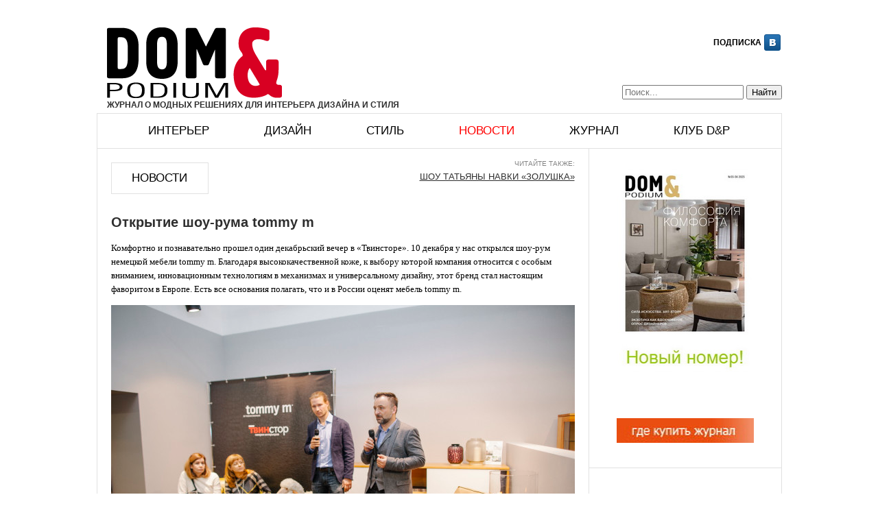

--- FILE ---
content_type: text/html; charset=UTF-8
request_url: https://domagazine.ru/news/sobytiya/otkrytie-shou-ruma-tommy-m
body_size: 9432
content:
<!DOCTYPE html>
<html lang="ru">
<head>
<meta name="yandex-verification" content="5c73311bf5feb87a" />
<meta charset="utf-8" />
<meta name="viewport" content="width=device-width, initial-scale=1">
<title>Открытие шоу-рума tommy m | DOM &amp; podium</title>

<!-- All in One SEO Pack 3.3.4 от Michael Torbert из Semper Fi Web Design[197,254] -->
<meta name="description"  content="Комфортно и познавательно прошел один декабрьский вечер в «Твинсторе». 10 декабря у нас открылся шоу-рум немецкой мебели tommy m. Благодаря высококачественной" />

<meta name="keywords"  content="Твинстор,tommy m,События" />

<script type="application/ld+json" class="aioseop-schema">{"@context":"https://schema.org","@graph":[{"@type":"Organization","@id":"https://domagazine.ru/#organization","url":"https://domagazine.ru/","name":"DOM &amp; podium","sameAs":[]},{"@type":"WebSite","@id":"https://domagazine.ru/#website","url":"https://domagazine.ru/","name":"DOM &amp; podium","publisher":{"@id":"https://domagazine.ru/#organization"}},{"@type":"WebPage","@id":"https://domagazine.ru/news/sobytiya/otkrytie-shou-ruma-tommy-m#webpage","url":"https://domagazine.ru/news/sobytiya/otkrytie-shou-ruma-tommy-m","inLanguage":"ru-RU","name":"\u041e\u0442\u043a\u0440\u044b\u0442\u0438\u0435 \u0448\u043e\u0443-\u0440\u0443\u043c\u0430 tommy m","isPartOf":{"@id":"https://domagazine.ru/#website"},"datePublished":"2015-12-18T14:35:44+00:00","dateModified":"2015-12-18T14:35:44+00:00"},{"@type":"Article","@id":"https://domagazine.ru/news/sobytiya/otkrytie-shou-ruma-tommy-m#article","isPartOf":{"@id":"https://domagazine.ru/news/sobytiya/otkrytie-shou-ruma-tommy-m#webpage"},"author":{"@id":"https://domagazine.ru/author/domagazine#author"},"headline":"\u041e\u0442\u043a\u0440\u044b\u0442\u0438\u0435 \u0448\u043e\u0443-\u0440\u0443\u043c\u0430 tommy m","datePublished":"2015-12-18T14:35:44+00:00","dateModified":"2015-12-18T14:35:44+00:00","commentCount":0,"mainEntityOfPage":{"@id":"https://domagazine.ru/news/sobytiya/otkrytie-shou-ruma-tommy-m#webpage"},"publisher":{"@id":"https://domagazine.ru/#organization"},"articleSection":"\u0421\u043e\u0431\u044b\u0442\u0438\u044f, \u0422\u0432\u0438\u043d\u0441\u0442\u043e\u0440, tommy m"},{"@type":"Person","@id":"https://domagazine.ru/author/domagazine#author","name":"Dom Dom","sameAs":[]}]}</script>
<link rel="canonical" href="https://domagazine.ru/news/sobytiya/otkrytie-shou-ruma-tommy-m" />
			<script type="text/javascript" >
				window.ga=window.ga||function(){(ga.q=ga.q||[]).push(arguments)};ga.l=+new Date;
				ga('create', 'UA-58485471-1', { 'cookieDomain': 'domagazine.ru' } );
				// Plugins
				
				ga('send', 'pageview');
			</script>
			<script async src="https://www.google-analytics.com/analytics.js"></script>
			<!-- All in One SEO Pack -->

<!-- This site is optimized with the Yoast WordPress SEO plugin v1.7.1 - https://yoast.com/wordpress/plugins/seo/ -->
<link rel="canonical" href="https://domagazine.ru/news/sobytiya/otkrytie-shou-ruma-tommy-m" />
<meta property="og:locale" content="ru_RU" />
<meta property="og:type" content="article" />
<meta property="og:title" content="Открытие шоу-рума tommy m" />
<meta property="og:description" content="Комфортно и познавательно прошел один декабрьский вечер в «Твинсторе». 10 декабря у нас открылся шоу-рум немецкой мебели tommy m. Благодаря высококачественной коже, к выбору которой компания относится с особым вниманием, инновационным технологиям в механизмах и универсальному дизайну, этот бренд стал настоящим фаворитом в Европе. Есть все основания полагать, что и в России оценят мебель tommy &hellip;" />
<meta property="og:url" content="https://domagazine.ru/news/sobytiya/otkrytie-shou-ruma-tommy-m" />
<meta property="og:site_name" content="DOM &amp; podium" />
<meta property="article:publisher" content="https://www.facebook.com/DomandInterior.Design.Style/?ref=bookmarks" />
<meta property="article:tag" content="Твинстор" />
<meta property="article:tag" content="tommy m" />
<meta property="article:section" content="События" />
<meta property="article:published_time" content="2015-12-18T18:35:44+04:00" />
<meta property="og:image" content="https://domagazine.ru/wp-content/uploads/2015/12/MG_8316-676x451.jpg" />
<meta property="og:image" content="https://domagazine.ru/wp-content/uploads/2015/12/MG_8210-676x451.jpg" />
<meta property="og:image" content="https://domagazine.ru/wp-content/uploads/2015/12/MG_8288-676x451.jpg" />
<meta property="og:image" content="https://domagazine.ru/wp-content/uploads/2015/12/MG_8257-676x451.jpg" />
<!-- / Yoast WordPress SEO plugin. -->

<link rel='dns-prefetch' href='//s.w.org' />
		<script type="text/javascript">
			window._wpemojiSettings = {"baseUrl":"https:\/\/s.w.org\/images\/core\/emoji\/11.2.0\/72x72\/","ext":".png","svgUrl":"https:\/\/s.w.org\/images\/core\/emoji\/11.2.0\/svg\/","svgExt":".svg","source":{"concatemoji":"https:\/\/domagazine.ru\/wp-includes\/js\/wp-emoji-release.min.js?ver=5.1.4"}};
			!function(a,b,c){function d(a,b){var c=String.fromCharCode;l.clearRect(0,0,k.width,k.height),l.fillText(c.apply(this,a),0,0);var d=k.toDataURL();l.clearRect(0,0,k.width,k.height),l.fillText(c.apply(this,b),0,0);var e=k.toDataURL();return d===e}function e(a){var b;if(!l||!l.fillText)return!1;switch(l.textBaseline="top",l.font="600 32px Arial",a){case"flag":return!(b=d([55356,56826,55356,56819],[55356,56826,8203,55356,56819]))&&(b=d([55356,57332,56128,56423,56128,56418,56128,56421,56128,56430,56128,56423,56128,56447],[55356,57332,8203,56128,56423,8203,56128,56418,8203,56128,56421,8203,56128,56430,8203,56128,56423,8203,56128,56447]),!b);case"emoji":return b=d([55358,56760,9792,65039],[55358,56760,8203,9792,65039]),!b}return!1}function f(a){var c=b.createElement("script");c.src=a,c.defer=c.type="text/javascript",b.getElementsByTagName("head")[0].appendChild(c)}var g,h,i,j,k=b.createElement("canvas"),l=k.getContext&&k.getContext("2d");for(j=Array("flag","emoji"),c.supports={everything:!0,everythingExceptFlag:!0},i=0;i<j.length;i++)c.supports[j[i]]=e(j[i]),c.supports.everything=c.supports.everything&&c.supports[j[i]],"flag"!==j[i]&&(c.supports.everythingExceptFlag=c.supports.everythingExceptFlag&&c.supports[j[i]]);c.supports.everythingExceptFlag=c.supports.everythingExceptFlag&&!c.supports.flag,c.DOMReady=!1,c.readyCallback=function(){c.DOMReady=!0},c.supports.everything||(h=function(){c.readyCallback()},b.addEventListener?(b.addEventListener("DOMContentLoaded",h,!1),a.addEventListener("load",h,!1)):(a.attachEvent("onload",h),b.attachEvent("onreadystatechange",function(){"complete"===b.readyState&&c.readyCallback()})),g=c.source||{},g.concatemoji?f(g.concatemoji):g.wpemoji&&g.twemoji&&(f(g.twemoji),f(g.wpemoji)))}(window,document,window._wpemojiSettings);
		</script>
		<style type="text/css">
img.wp-smiley,
img.emoji {
	display: inline !important;
	border: none !important;
	box-shadow: none !important;
	height: 1em !important;
	width: 1em !important;
	margin: 0 .07em !important;
	vertical-align: -0.1em !important;
	background: none !important;
	padding: 0 !important;
}
</style>
	<link rel='stylesheet' id='wp-block-library-css'  href='https://domagazine.ru/wp-includes/css/dist/block-library/style.min.css?ver=5.1.4' type='text/css' media='all' />
<link rel='stylesheet' id='dom-style-css'  href='https://domagazine.ru/wp-content/themes/dom/style.css?ver=5.1.4' type='text/css' media='all' />
<script type='text/javascript' src='https://domagazine.ru/wp-includes/js/jquery/jquery.js?ver=1.12.4'></script>
<script type='text/javascript' src='https://domagazine.ru/wp-includes/js/jquery/jquery-migrate.min.js?ver=1.4.1'></script>
<script type='text/javascript'>
/* <![CDATA[ */
var black_studio_touch_dropdown_menu_params = {"selector":"li:has(ul) > a","selector_leaf":"li li li:not(:has(ul)) > a","force_ios5":""};
/* ]]> */
</script>
<script type='text/javascript' src='https://domagazine.ru/wp-content/plugins/black-studio-touch-dropdown-menu/js/black-studio-touch-dropdown-menu.min.js?ver=1.0.1'></script>
<link rel='https://api.w.org/' href='https://domagazine.ru/wp-json/' />
<meta name="generator" content="WordPress 5.1.4" />
<link rel="alternate" type="application/json+oembed" href="https://domagazine.ru/wp-json/oembed/1.0/embed?url=https%3A%2F%2Fdomagazine.ru%2Fnews%2Fsobytiya%2Fotkrytie-shou-ruma-tommy-m" />
<link rel="alternate" type="text/xml+oembed" href="https://domagazine.ru/wp-json/oembed/1.0/embed?url=https%3A%2F%2Fdomagazine.ru%2Fnews%2Fsobytiya%2Fotkrytie-shou-ruma-tommy-m&#038;format=xml" />
<style data-context="foundation-flickity-css">/*! Flickity v2.0.2
http://flickity.metafizzy.co
---------------------------------------------- */.flickity-enabled{position:relative}.flickity-enabled:focus{outline:0}.flickity-viewport{overflow:hidden;position:relative;height:100%}.flickity-slider{position:absolute;width:100%;height:100%}.flickity-enabled.is-draggable{-webkit-tap-highlight-color:transparent;tap-highlight-color:transparent;-webkit-user-select:none;-moz-user-select:none;-ms-user-select:none;user-select:none}.flickity-enabled.is-draggable .flickity-viewport{cursor:move;cursor:-webkit-grab;cursor:grab}.flickity-enabled.is-draggable .flickity-viewport.is-pointer-down{cursor:-webkit-grabbing;cursor:grabbing}.flickity-prev-next-button{position:absolute;top:50%;width:44px;height:44px;border:none;border-radius:50%;background:#fff;background:hsla(0,0%,100%,.75);cursor:pointer;-webkit-transform:translateY(-50%);transform:translateY(-50%)}.flickity-prev-next-button:hover{background:#fff}.flickity-prev-next-button:focus{outline:0;box-shadow:0 0 0 5px #09f}.flickity-prev-next-button:active{opacity:.6}.flickity-prev-next-button.previous{left:10px}.flickity-prev-next-button.next{right:10px}.flickity-rtl .flickity-prev-next-button.previous{left:auto;right:10px}.flickity-rtl .flickity-prev-next-button.next{right:auto;left:10px}.flickity-prev-next-button:disabled{opacity:.3;cursor:auto}.flickity-prev-next-button svg{position:absolute;left:20%;top:20%;width:60%;height:60%}.flickity-prev-next-button .arrow{fill:#333}.flickity-page-dots{position:absolute;width:100%;bottom:-25px;padding:0;margin:0;list-style:none;text-align:center;line-height:1}.flickity-rtl .flickity-page-dots{direction:rtl}.flickity-page-dots .dot{display:inline-block;width:10px;height:10px;margin:0 8px;background:#333;border-radius:50%;opacity:.25;cursor:pointer}.flickity-page-dots .dot.is-selected{opacity:1}</style><style data-context="foundation-slideout-css">.slideout-menu{position:fixed;left:0;top:0;bottom:0;right:auto;z-index:0;width:256px;overflow-y:auto;-webkit-overflow-scrolling:touch;display:none}.slideout-menu.pushit-right{left:auto;right:0}.slideout-panel{position:relative;z-index:1;will-change:transform}.slideout-open,.slideout-open .slideout-panel,.slideout-open body{overflow:hidden}.slideout-open .slideout-menu{display:block}.pushit{display:none}</style><!-- Yandex.Metrika counter by Yandex Metrica Plugin -->
<script type="text/javascript" >
    (function(m,e,t,r,i,k,a){m[i]=m[i]||function(){(m[i].a=m[i].a||[]).push(arguments)};
        m[i].l=1*new Date();k=e.createElement(t),a=e.getElementsByTagName(t)[0],k.async=1,k.src=r,a.parentNode.insertBefore(k,a)})
    (window, document, "script", "https://mc.yandex.ru/metrika/tag.js", "ym");

    ym(90201672, "init", {
        id:90201672,
        clickmap:true,
        trackLinks:true,
        accurateTrackBounce:false,
        webvisor:true,
	        });
</script>
<noscript><div><img src="https://mc.yandex.ru/watch/90201672" style="position:absolute; left:-9999px;" alt="" /></div></noscript>
<!-- /Yandex.Metrika counter -->
<link rel="preload" as="style" href="https://domagazine.ru/wp-content/plugins/code-prettify/prettify/prettify.css" /><link rel="icon" href="https://domagazine.ru/wp-content/uploads/2023/12/cropped-oblozhka-41-42-2023-32x32.jpg" sizes="32x32" />
<link rel="icon" href="https://domagazine.ru/wp-content/uploads/2023/12/cropped-oblozhka-41-42-2023-192x192.jpg" sizes="192x192" />
<link rel="apple-touch-icon-precomposed" href="https://domagazine.ru/wp-content/uploads/2023/12/cropped-oblozhka-41-42-2023-180x180.jpg" />
<meta name="msapplication-TileImage" content="https://domagazine.ru/wp-content/uploads/2023/12/cropped-oblozhka-41-42-2023-270x270.jpg" />
<style>.ios7.web-app-mode.has-fixed header{ background-color: rgba(255,255,255,.88);}</style><script type="text/javascript" src="https://yandex.st/jquery/1.7.2/jquery.min.js"></script>
<script type="text/javascript" src="/wp-content/themes/dom/js/jquery.slider.js"></script>
<script>
  (function(i,s,o,g,r,a,m){i['GoogleAnalyticsObject']=r;i[r]=i[r]||function(){
  (i[r].q=i[r].q||[]).push(arguments)},i[r].l=1*new Date();a=s.createElement(o),
  m=s.getElementsByTagName(o)[0];a.async=1;a.src=g;m.parentNode.insertBefore(a,m)
  })(window,document,'script','//www.google-analytics.com/analytics.js','ga');

  ga('create', 'UA-58485471-1', 'auto');
  ga('send', 'pageview');

</script>
<script>window.yaContextCb = window.yaContextCb || []</script>
<script src="https://yandex.ru/ads/system/context.js" async></script>

</head>
<body class="post-template-default single single-post postid-4180 single-format-standard group-blog">
<div id="page" class="hfeed site">
			<div class="execphpwidget"></div>
			<header id="masthead" class="site-header" role="banner">
		<div class="site-branding">
			<div class="logo">
				<a href="/"><img width="255" height="103" src="/wp-content/themes/dom/images/logo2.gif"></a>
				<p style="font-size: 12px;font-weight: bold;margin: 0;text-transform: uppercase;">журнал о модных решениях для интерьера дизайна и стиля</p>
			</div>
			
			<div id="social-buttons">
			<a class="subscribe-mail" rel="nofollow" href="mailto:domagazine@mail.ru">Подписка</a>
			<a class="fb" rel="nofollow" target="_blank" href="https://www.facebook.com/DomandInterior.Design.Style"></a>
			<a class="vk" rel="nofollow" target="_blank" href="https://m.vk.com/club79844171"></a>
			</div> 
			
	<form role="search" method="get" id="searchform" action="https://domagazine.ru/" >
		<input type="text" placeholder="Поиск..." value="" name="s" id="s" />
		<input type="submit" id="searchsubmit" value="Найти" />
	</form>		</div>
		<nav id="site-navigation" class="main-navigation" role="navigation">
			<div class="menu-top-container"><ul id="menu-top" class="menu"><li id="menu-item-4" class="menu-item menu-item-type-taxonomy menu-item-object-category menu-item-has-children menu-item-4"><a href="https://domagazine.ru/interior">Интерьер</a>
<ul class="sub-menu">
	<li id="menu-item-5" class="menu-item menu-item-type-taxonomy menu-item-object-category menu-item-5"><a href="https://domagazine.ru/interior/mebel">Мебель</a></li>
	<li id="menu-item-13" class="menu-item menu-item-type-taxonomy menu-item-object-category menu-item-13"><a href="https://domagazine.ru/interior/detali">Детали</a></li>
	<li id="menu-item-12" class="menu-item menu-item-type-taxonomy menu-item-object-category menu-item-12"><a href="https://domagazine.ru/interior/dekor-otdelka">Декор и отделка</a></li>
	<li id="menu-item-11" class="menu-item menu-item-type-taxonomy menu-item-object-category menu-item-11"><a href="https://domagazine.ru/interior/vybor-redakcii">Выбор редакции</a></li>
</ul>
</li>
<li id="menu-item-14" class="menu-item menu-item-type-taxonomy menu-item-object-category menu-item-has-children menu-item-14"><a href="https://domagazine.ru/design">Дизайн</a>
<ul class="sub-menu">
	<li id="menu-item-15" class="menu-item menu-item-type-taxonomy menu-item-object-category menu-item-15"><a href="https://domagazine.ru/design/arhitektura">Архитектура</a></li>
	<li id="menu-item-17" class="menu-item menu-item-type-taxonomy menu-item-object-category menu-item-17"><a href="https://domagazine.ru/design/proekty">Проекты</a></li>
	<li id="menu-item-18" class="menu-item menu-item-type-taxonomy menu-item-object-category menu-item-18"><a href="https://domagazine.ru/design/tendencii">Тенденции</a></li>
	<li id="menu-item-16" class="menu-item menu-item-type-taxonomy menu-item-object-category menu-item-16"><a href="https://domagazine.ru/design/disigners">Дизайнеры</a></li>
	<li id="menu-item-11626" class="menu-item menu-item-type-taxonomy menu-item-object-category menu-item-11626"><a href="https://domagazine.ru/design/nedvizhimost">Недвижимость</a></li>
</ul>
</li>
<li id="menu-item-38" class="menu-item menu-item-type-taxonomy menu-item-object-category menu-item-has-children menu-item-38"><a href="https://domagazine.ru/style">Стиль</a>
<ul class="sub-menu">
	<li id="menu-item-42" class="menu-item menu-item-type-taxonomy menu-item-object-category menu-item-42"><a href="https://domagazine.ru/style/puteshestviya">Путешествия</a></li>
	<li id="menu-item-41" class="menu-item menu-item-type-taxonomy menu-item-object-category menu-item-41"><a href="https://domagazine.ru/style/oteli">Отели</a></li>
	<li id="menu-item-40" class="menu-item menu-item-type-taxonomy menu-item-object-category menu-item-40"><a href="https://domagazine.ru/style/auto">Автомобили</a></li>
	<li id="menu-item-39" class="menu-item menu-item-type-taxonomy menu-item-object-category menu-item-39"><a href="https://domagazine.ru/style/life-style">Life style</a></li>
	<li id="menu-item-43" class="menu-item menu-item-type-taxonomy menu-item-object-category menu-item-43"><a href="https://domagazine.ru/style/shopping">Шопинг</a></li>
</ul>
</li>
<li id="menu-item-33" class="menu-item menu-item-type-taxonomy menu-item-object-category current-post-ancestor menu-item-has-children menu-item-33"><a href="https://domagazine.ru/news">Новости</a>
<ul class="sub-menu">
	<li id="menu-item-333" class="menu-item menu-item-type-taxonomy menu-item-object-category menu-item-333"><a href="https://domagazine.ru/news/news-news">Новости</a></li>
	<li id="menu-item-34" class="menu-item menu-item-type-taxonomy menu-item-object-category menu-item-34"><a href="https://domagazine.ru/news/anonsy">Анонсы</a></li>
	<li id="menu-item-36" class="menu-item menu-item-type-taxonomy menu-item-object-category current-post-ancestor current-menu-parent current-post-parent menu-item-36"><a href="https://domagazine.ru/news/sobytiya">События</a></li>
	<li id="menu-item-35" class="menu-item menu-item-type-taxonomy menu-item-object-category menu-item-35"><a href="https://domagazine.ru/news/konkursy">Конкурсы</a></li>
	<li id="menu-item-21" class="menu-item menu-item-type-taxonomy menu-item-object-category menu-item-21"><a href="https://domagazine.ru/news/vystavki">Выставки</a></li>
	<li id="menu-item-20219" class="menu-item menu-item-type-taxonomy menu-item-object-category menu-item-20219"><a href="https://domagazine.ru/news/test-drajv">Тест-драйв</a></li>
	<li id="menu-item-37" class="menu-item menu-item-type-taxonomy menu-item-object-category menu-item-37"><a href="https://domagazine.ru/news/praktikum">Практикум</a></li>
</ul>
</li>
<li id="menu-item-19" class="menu-item menu-item-type-taxonomy menu-item-object-category menu-item-has-children menu-item-19"><a href="https://domagazine.ru/zhurnal">Журнал</a>
<ul class="sub-menu">
	<li id="menu-item-22" class="menu-item menu-item-type-taxonomy menu-item-object-category menu-item-22"><a href="https://domagazine.ru/zhurnal/novyj-nomer">Новый номер</a></li>
	<li id="menu-item-20" class="menu-item menu-item-type-taxonomy menu-item-object-category menu-item-20"><a href="https://domagazine.ru/zhurnal/archive">Архив</a></li>
	<li id="menu-item-340" class="menu-item menu-item-type-taxonomy menu-item-object-category menu-item-340"><a href="https://domagazine.ru/zhurnal/reklama">Реклама</a></li>
	<li id="menu-item-343" class="menu-item menu-item-type-taxonomy menu-item-object-category menu-item-343"><a href="https://domagazine.ru/zhurnal/kontakty">Контакты</a></li>
</ul>
</li>
<li id="menu-item-9414" class="menu-item menu-item-type-taxonomy menu-item-object-category menu-item-9414"><a href="https://domagazine.ru/klub-dom-amp-podium">Клуб D&#038;p</a></li>
</ul></div>		</nav><!-- #site-navigation -->
	</header><!-- #masthead -->

	<div id="content" class="site-content">

	<div id="primary" class="content-area">
		<main id="main" class="site-main" role="main">

<div id="postmenu">
<div id="post-menu">
<div id="primary-cat-name"><a href="#">Новости</a></div>
<div class="menu-top-container">
<ul id="menu-top-1" class="menu">
	<li class="cat-item cat-item-6828"><a href="https://domagazine.ru/news/test-drajv" >Тест-драйв</a>
</li>
	<li class="cat-item cat-item-67"><a href="https://domagazine.ru/news/news-news" >Новости</a>
</li>
	<li class="cat-item cat-item-20"><a href="https://domagazine.ru/news/anonsy" >Анонсы</a>
</li>
	<li class="cat-item cat-item-21"><a href="https://domagazine.ru/news/sobytiya" >События</a>
</li>
	<li class="cat-item cat-item-22"><a href="https://domagazine.ru/news/konkursy" >Конкурсы</a>
</li>
	<li class="cat-item cat-item-27"><a href="https://domagazine.ru/news/vystavki" >Выставки</a>
</li>
	<li class="cat-item cat-item-23"><a href="https://domagazine.ru/news/praktikum" >Практикум</a>
</li>
</ul>
</div>
</div>
</div>
<div id="post-related">
<label>Читайте также:</label>
<a href="https://domagazine.ru/news/sobytiya/shou-tatyany-navki-zolushka" rel="bookmark" title="ШОУ ТАТЬЯНЫ НАВКИ «ЗОЛУШКА»">ШОУ ТАТЬЯНЫ НАВКИ «ЗОЛУШКА»</a>
</div>   

		
			
<article id="post-4180" class="post-4180 post type-post status-publish format-standard hentry category-sobytiya tag-tvinstor tag-tommy-m">
	
		<h1 class="entry-title">Открытие шоу-рума tommy m</h1>
		
	

	
		<p><span style="color: #000000;"><span style="font-family: Verdana, serif;"><span style="font-size: small;">Комфортно и познавательно прошел один декабрьский вечер в «Твинсторе». 10 декабря у нас открылся шоу-рум немецкой мебели tommy m. Благодаря высококачественн<wbr />ой коже, к выбору которой компания относится с особым вниманием, инновационным технологиям в механизмах и универсальному дизайну, этот бренд стал настоящим фаворитом в Европе. Есть все основания полагать, что и в России оценят мебель tommy m.</span></span></span></p>
<p><a href="https://domagazine.ru/wp-content/uploads/2015/12/MG_8316.jpg"><img class="aligncenter size-featured-image wp-image-4186" src="https://domagazine.ru/wp-content/uploads/2015/12/MG_8316-676x451.jpg" alt="_MG_8316" width="676" height="451" srcset="https://domagazine.ru/wp-content/uploads/2015/12/MG_8316-676x451.jpg 676w, https://domagazine.ru/wp-content/uploads/2015/12/MG_8316-300x200.jpg 300w, https://domagazine.ru/wp-content/uploads/2015/12/MG_8316.jpg 1500w" sizes="(max-width: 676px) 100vw, 676px" /></a></p>
<p><span style="color: #000000;"><span style="font-family: Verdana, serif;"><span style="font-size: small;">В рамках презентации новой коллекции, которую уже можно увидеть и заказать в «Твинсторе», Томас Макалки провел мастер-класс на тему выбора кожи для разных интерьерных пространств, рассказал как учитывать особенности помещения и успешно обыгрывать их, использую соответствующие материалы.</span></span></span></p>
<p><a href="https://domagazine.ru/wp-content/uploads/2015/12/MG_8210.jpg"><img class="aligncenter size-featured-image wp-image-4181" src="https://domagazine.ru/wp-content/uploads/2015/12/MG_8210-676x451.jpg" alt="_MG_8210" width="676" height="451" srcset="https://domagazine.ru/wp-content/uploads/2015/12/MG_8210-676x451.jpg 676w, https://domagazine.ru/wp-content/uploads/2015/12/MG_8210-300x200.jpg 300w, https://domagazine.ru/wp-content/uploads/2015/12/MG_8210.jpg 1500w" sizes="(max-width: 676px) 100vw, 676px" /></a></p>
<p>&nbsp;</p>
<p><span style="color: #000000;"><span style="font-family: Verdana, serif;"><span style="font-size: small;">Кстати, модели tommy m могут быть выполнены не только в коже, но и в ткани (или в их сочетании).</span></span></span></p>
<p><a href="https://domagazine.ru/wp-content/uploads/2015/12/MG_8288.jpg"><img class="aligncenter size-featured-image wp-image-4185" src="https://domagazine.ru/wp-content/uploads/2015/12/MG_8288-676x451.jpg" alt="_MG_8288" width="676" height="451" srcset="https://domagazine.ru/wp-content/uploads/2015/12/MG_8288-676x451.jpg 676w, https://domagazine.ru/wp-content/uploads/2015/12/MG_8288-300x200.jpg 300w, https://domagazine.ru/wp-content/uploads/2015/12/MG_8288.jpg 1500w" sizes="(max-width: 676px) 100vw, 676px" /></a></p>
<p><span style="color: #000000;"><span style="font-family: Verdana, serif;"><span style="font-size: small;">Вечер закончился небольшим фуршетом с дегустацией баварского пива, на котором гости (в основном современные интерьерные дизайнеры) могли задать Томасу любые вопросы.</span></span></span></p>
<p><a href="https://domagazine.ru/wp-content/uploads/2015/12/MG_8257.jpg"><img class="aligncenter size-featured-image wp-image-4184" src="https://domagazine.ru/wp-content/uploads/2015/12/MG_8257-676x451.jpg" alt="_MG_8257" width="676" height="451" srcset="https://domagazine.ru/wp-content/uploads/2015/12/MG_8257-676x451.jpg 676w, https://domagazine.ru/wp-content/uploads/2015/12/MG_8257-300x200.jpg 300w, https://domagazine.ru/wp-content/uploads/2015/12/MG_8257.jpg 1500w" sizes="(max-width: 676px) 100vw, 676px" /></a></p>
<p>&nbsp;</p>
			

	<div class="tegi">Теги: <a href="https://domagazine.ru/tag/tvinstor" rel="tag">Твинстор</a>, <a href="https://domagazine.ru/tag/tommy-m" rel="tag">tommy m</a></div></article><!-- #post-## -->

			
		<div class="nav-links">
			<div class="nav-previous">
			<label>Предыдущая запись</label>
			<a href="https://domagazine.ru/news/news-news/zapusk-novogo-internet-proekta-dlya-dizajnerov-arhitektorov-kompanii-ronikon" rel="prev">Запуск нового интернет-проекта для дизайнеров и архитекторов компании «Роникон»</a> 
			</div>
			<div class="nav-next">
			<label>Следующая запись</label>
			<a href="https://domagazine.ru/news/konkursy/obyavleny-pobediteli-xiv-mezhdunarodnogo-konkursa-tile-spain" rel="next">Объявлены победители XIV Международного конкурса Tile of Spain</a>			</div>
		</div>
		<!--	<div id="fbcomment-name">Комментарии</div> -->
			<div class="fb-comments" data-href="https://domagazine.ru/news/sobytiya/otkrytie-shou-ruma-tommy-m" data-width="716" data-numposts="5" data-colorscheme="light"></div>

			
		</main><!-- #main -->
	</div><!-- #primary -->

 

<div id="secondary" class="widget-area" role="complementary">
	<aside id="execphp-2" class="widget widget_execphp">			<div class="execphpwidget"><!-- wp:image {"id":59901,"align":"center","linkDestination":"custom"} -->
<div class="wp-block-image"><figure class="aligncenter"><a href="https://online.fliphtml5.com/eyscg/bfmu/" target="_blank" rel="noreferrer noopener"><img src="https://domagazine.ru/wp-content/uploads/2025/11/novyj-nomer-1.jpg" alt="" class="wp-image-59901"/></a></figure></div>
<!-- /wp:image -->
</a>
</div>
<div class="banners">
<!-- wp:image {"id":53341,"align":"center","linkDestination":"custom"} -->
<div class="wp-block-image"><figure class="aligncenter"><a href="https://domagazine.ru/news/news-news/zakazhite-vash-personalnyj-ekzemplyar-zhurnala-dom-podium"><img src="https://domagazine.ru/wp-content/uploads/2024/10/gde-kupit-zhurnal-1.jpg" alt="" class="wp-image-53341"/></a></figure></div>
<!-- /wp:image -->
</a>
</div>
<div class="banners">
<!-- wp:image {"id":60284,"align":"center","linkDestination":"custom"} -->
<div class="wp-block-image"><figure class="aligncenter"><a href="https://domagazine.ru/style/shopping/vybiraem-novogodnie-podarki-2" target="_blank" rel="noreferrer noopener"><img src="https://domagazine.ru/wp-content/uploads/2025/12/banner-NG.jpg" alt="" class="wp-image-60284"/></a></figure></div>
<!-- /wp:image -->
</a>
</div>


</div>
		</aside>	<div id="rtext">
	<div id="rtext0">Читать еще</div>
	<div id="rtext1">
	
							
					<img src="https://domagazine.ru/wp-content/themes/dom/timthumb.php?src=https://domagazine.ru/wp-content/uploads/2017/03/BOYL3440-676x451.jpg&h=65&w=105&zc=1" alt="" />
					<a href="https://domagazine.ru/news/sobytiya/vadim-merlis-novaya-kollektsiya-dlya-vseh-vlyublennyh-sumasshedshih" title="ВАДИМ МЕРЛИС: НОВАЯ КОЛЛЕКЦИЯ ДЛЯ ВСЕХ ВЛЮБЛЕННЫХ И СУМАСШЕДШИХ">ВАДИМ МЕРЛИС: НОВАЯ КОЛЛЕКЦИЯ ДЛЯ ВСЕХ ВЛЮБЛЕННЫХ И СУМАСШЕДШИХ</a>
					12 марта 2017 года, в рамках первого...  
											</div>

<div id="rtext2">
							
					<img src="https://domagazine.ru/wp-content/themes/dom/timthumb.php?src=https://domagazine.ru/wp-content/uploads/2022/03/Rotin_sofa_coffeetable_front_ZanellatoBortotto-676x451.jpg&h=65&w=105&zc=1" alt="" />
					<a href="https://domagazine.ru/interior/mebel/kollektsiya-mebeli-rotin" title="КОЛЛЕКЦИЯ МЕБЕЛИ ROTIN">КОЛЛЕКЦИЯ МЕБЕЛИ ROTIN</a>
					Новое сотрудничество между брендом Ethimo и Studio... 
										
	</div>
 
 </div>
 

			<div class="execphpwidget"><div class="banners">
<!-- wp:image {"id":54584,"align":"center","linkDestination":"custom"} -->
<div class="wp-block-image"><figure class="aligncenter"><a href="https://t.me/DOMandPodium" target="_blank" rel="noreferrer noopener"><img src="https://domagazine.ru/wp-content/uploads/2024/12/telegramm.2025-jpg.jpg" alt="" class="wp-image-54584"/></a></figure></div>
<!-- /wp:image -->
</a>
</div>
<!-- wp:image {"id":60543,"align":"center","linkDestination":"custom"} -->
<div class="wp-block-image"><figure class="aligncenter"><a href="https://domagazine.ru/design/tendencii/interernyj-goroskop" target="_blank" rel="noreferrer noopener"><img src="https://domagazine.ru/wp-content/uploads/2025/12/goroskop.jpg" alt="" class="wp-image-60543"/></a></figure></div>
<!-- /wp:image -->
</a>
</div>
<!-- wp:image {"id":53715,"align":"center","linkDestination":"custom"} -->
<div class="wp-block-image"><figure class="aligncenter"><a href="https://domagazine.ru/design/tendencii/krasota-vne-vremeni" target="_blank" rel="noreferrer noopener"><img src="https://domagazine.ru/wp-content/uploads/2024/11/banner.jpg" alt="" class="wp-image-53715"/></a></figure></div>
</a>
</div>


</div>
		</div>
	
</div><!-- #secondary -->

	</div><!-- #content -->

	<footer id="colophon" class="site-footer" role="contentinfo">
		<img width="183" height="82" src="/wp-content/themes/dom/images/flogo2.png">
		<div class="site-info">
		DOM&podium - журнал о модных решениях для интерьера дизайна и стиля	
		</div><!-- .site-info -->
		<nav class="main-navigation" role="navigation">
			<div class="menu-bottom-container"><ul id="menu-bottom" class="menu"><li id="menu-item-367" class="menu-item menu-item-type-taxonomy menu-item-object-category menu-item-has-children menu-item-367"><a href="https://domagazine.ru/interior">Интерьер</a>
<ul class="sub-menu">
	<li id="menu-item-368" class="menu-item menu-item-type-taxonomy menu-item-object-category menu-item-368"><a href="https://domagazine.ru/interior/mebel">Мебель</a></li>
	<li id="menu-item-369" class="menu-item menu-item-type-taxonomy menu-item-object-category menu-item-369"><a href="https://domagazine.ru/interior/detali">Детали</a></li>
	<li id="menu-item-370" class="menu-item menu-item-type-taxonomy menu-item-object-category menu-item-370"><a href="https://domagazine.ru/interior/dekor-otdelka">Декор и отделка</a></li>
	<li id="menu-item-371" class="menu-item menu-item-type-taxonomy menu-item-object-category menu-item-371"><a href="https://domagazine.ru/interior/vybor-redakcii">Выбор редакции</a></li>
</ul>
</li>
<li id="menu-item-372" class="menu-item menu-item-type-taxonomy menu-item-object-category menu-item-has-children menu-item-372"><a href="https://domagazine.ru/design">Дизайн</a>
<ul class="sub-menu">
	<li id="menu-item-373" class="menu-item menu-item-type-taxonomy menu-item-object-category menu-item-373"><a href="https://domagazine.ru/design/arhitektura">Архитектура</a></li>
	<li id="menu-item-374" class="menu-item menu-item-type-taxonomy menu-item-object-category menu-item-374"><a href="https://domagazine.ru/design/proekty">Проекты</a></li>
	<li id="menu-item-375" class="menu-item menu-item-type-taxonomy menu-item-object-category menu-item-375"><a href="https://domagazine.ru/design/tendencii">Тенденции</a></li>
	<li id="menu-item-376" class="menu-item menu-item-type-taxonomy menu-item-object-category menu-item-376"><a href="https://domagazine.ru/design/disigners">Дизайнеры</a></li>
</ul>
</li>
<li id="menu-item-377" class="menu-item menu-item-type-taxonomy menu-item-object-category menu-item-has-children menu-item-377"><a href="https://domagazine.ru/style">Стиль</a>
<ul class="sub-menu">
	<li id="menu-item-378" class="menu-item menu-item-type-taxonomy menu-item-object-category menu-item-378"><a href="https://domagazine.ru/style/puteshestviya">Путешествия</a></li>
	<li id="menu-item-379" class="menu-item menu-item-type-taxonomy menu-item-object-category menu-item-379"><a href="https://domagazine.ru/style/oteli">Отели</a></li>
	<li id="menu-item-380" class="menu-item menu-item-type-taxonomy menu-item-object-category menu-item-380"><a href="https://domagazine.ru/style/auto">Автомобили</a></li>
	<li id="menu-item-381" class="menu-item menu-item-type-taxonomy menu-item-object-category menu-item-381"><a href="https://domagazine.ru/style/life-style">Life style</a></li>
	<li id="menu-item-382" class="menu-item menu-item-type-taxonomy menu-item-object-category menu-item-382"><a href="https://domagazine.ru/style/shopping">Шопинг</a></li>
</ul>
</li>
<li id="menu-item-383" class="menu-item menu-item-type-taxonomy menu-item-object-category current-post-ancestor menu-item-has-children menu-item-383"><a href="https://domagazine.ru/news">Новости</a>
<ul class="sub-menu">
	<li id="menu-item-384" class="menu-item menu-item-type-taxonomy menu-item-object-category menu-item-384"><a href="https://domagazine.ru/news/news-news">Новости</a></li>
	<li id="menu-item-385" class="menu-item menu-item-type-taxonomy menu-item-object-category menu-item-385"><a href="https://domagazine.ru/news/anonsy">Анонсы</a></li>
	<li id="menu-item-386" class="menu-item menu-item-type-taxonomy menu-item-object-category current-post-ancestor current-menu-parent current-post-parent menu-item-386"><a href="https://domagazine.ru/news/sobytiya">События</a></li>
	<li id="menu-item-387" class="menu-item menu-item-type-taxonomy menu-item-object-category menu-item-387"><a href="https://domagazine.ru/news/konkursy">Конкурсы</a></li>
	<li id="menu-item-388" class="menu-item menu-item-type-taxonomy menu-item-object-category menu-item-388"><a href="https://domagazine.ru/news/praktikum">Практикум</a></li>
</ul>
</li>
<li id="menu-item-389" class="menu-item menu-item-type-taxonomy menu-item-object-category menu-item-has-children menu-item-389"><a href="https://domagazine.ru/zhurnal">Журнал</a>
<ul class="sub-menu">
	<li id="menu-item-390" class="menu-item menu-item-type-taxonomy menu-item-object-category menu-item-390"><a href="https://domagazine.ru/zhurnal/novyj-nomer">Новый номер</a></li>
	<li id="menu-item-391" class="menu-item menu-item-type-taxonomy menu-item-object-category menu-item-391"><a href="https://domagazine.ru/zhurnal/archive">Архив</a></li>
	<li id="menu-item-392" class="menu-item menu-item-type-taxonomy menu-item-object-category menu-item-392"><a href="https://domagazine.ru/zhurnal/reklama">Реклама</a></li>
	<li id="menu-item-393" class="menu-item menu-item-type-taxonomy menu-item-object-category menu-item-393"><a href="https://domagazine.ru/news/vystavki">Выставки</a></li>
	<li id="menu-item-394" class="menu-item menu-item-type-taxonomy menu-item-object-category menu-item-394"><a href="https://domagazine.ru/zhurnal/kontakty">Контакты</a></li>
</ul>
</li>
</ul></div>		</nav><!-- #site-navigation -->
	</footer><!-- #colophon -->

<!-- Powered by WPtouch: 4.3.37 --><script type='text/javascript'>
var codePrettifyLoaderBaseUrl = "https:\/\/domagazine.ru\/wp-content\/plugins\/code-prettify\/prettify";
</script>
<script type='text/javascript' src='https://domagazine.ru/wp-content/plugins/code-prettify/prettify/run_prettify.js?ver=1.4.0'></script>
<script type='text/javascript'>
/* <![CDATA[ */
var ajax_tptn_tracker = {"ajax_url":"https:\/\/domagazine.ru\/","top_ten_id":"4180","top_ten_blog_id":"1","activate_counter":"1","top_ten_debug":"0","tptn_rnd":"1593182671"};
/* ]]> */
</script>
<script type='text/javascript' src='https://domagazine.ru/wp-content/plugins/top-10/includes/js/top-10-tracker.min.js?ver=1.0'></script>
<script type='text/javascript' src='https://domagazine.ru/wp-content/themes/dom/js/navigation.js?ver=20120206'></script>
<script type='text/javascript' src='https://domagazine.ru/wp-content/themes/dom/js/skip-link-focus-fix.js?ver=20130115'></script>
<script type='text/javascript' src='https://domagazine.ru/wp-includes/js/wp-embed.min.js?ver=5.1.4'></script>

</body>
</html>